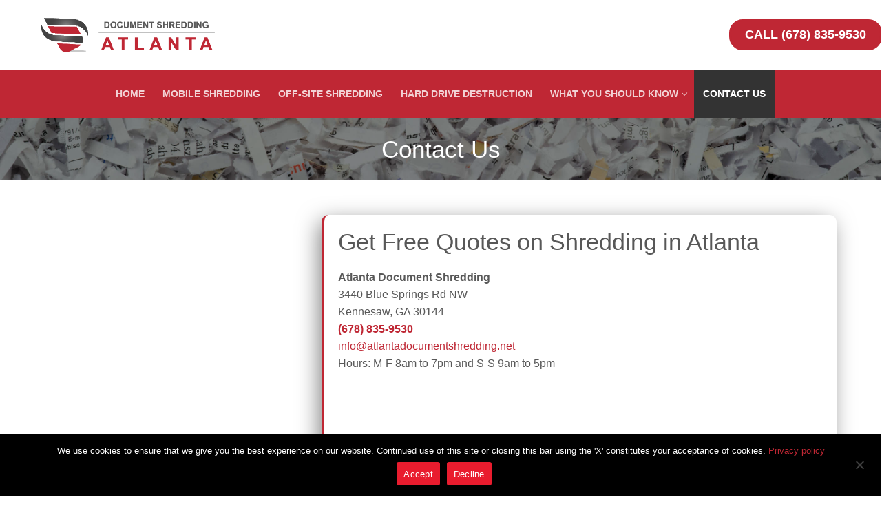

--- FILE ---
content_type: text/html; charset=UTF-8
request_url: https://www.atlantadocumentshredding.net/request-a-free-quote/
body_size: 13415
content:
<!doctype html>
<html lang="en-US">
<head prefix="og: http://ogp.me/ns# fb: http://ogp.me/ns/fb# business: http://ogp.me/ns/business#">
	<meta charset="UTF-8">
    <meta name="viewport" content="width=device-width, initial-scale=1, maximum-scale=1.0, user-scalable=no">
	<link rel="profile" href="http://gmpg.org/xfn/11">
<!-- Global site tag (gtag.js) - Google Analytics -->
<script async src="https://www.googletagmanager.com/gtag/js?id=UA-33302459-1"></script>
<script>
  window.dataLayer = window.dataLayer || [];
  function gtag(){dataLayer.push(arguments);}
  gtag('js', new Date());

  gtag('config', 'UA-33302459-1');
</script>
<!-- end goolge analytics tags -->
<!-- Facebook Pixel Code -->
<script>
!function(f,b,e,v,n,t,s)
{if(f.fbq)return;n=f.fbq=function()

{n.callMethod? n.callMethod.apply(n,arguments):n.queue.push(arguments)}
;
if(!f._fbq)f._fbq=n;n.push=n;n.loaded=!0;n.version='2.0';
n.queue=[];t=b.createElement(e);t.async=!0;
t.src=v;s=b.getElementsByTagName(e)[0];
s.parentNode.insertBefore(t,s)}(window, document,'script',
'https://connect.facebook.net/en_US/fbevents.js');
fbq('init', '150139288671794');
fbq('track', 'PageView');
</script>
<noscript><img height="1" width="1" style="display:none"
src="https://www.facebook.com/tr?id=150139288671794&ev=PageView&noscript=1"
/></noscript>
<!-- End Facebook Pixel Code -->
<meta property="og:type" content="business.business"/><meta property="og:url" content="http://www.atlantadocumentshredding.net/"/><meta property="og:title" content="Atlanta Document Shredding"/><meta property="og:description" content="Need fast, affordable, and secure shredding services? We partner with several local shredding providers and will get you multiple quotes on your project to ensure you get the best deal."/><meta property="og:site_name" content="Atlanta Document Shredding"/><meta property="og:locale" content="en_US"/><meta property="og:image:url" content="http://www.atlantadocumentshredding.com/wp-content/uploads/2019/01/bales20of20shredded20paper.jpg"/><meta property="og:image:type" content="image/png"/><meta property="og:image:width" content="417"/><meta property="og:image:height" content="179"/><meta property="business:contact_data:street_address" content="3440 Blue Springs Rd NW"/><meta property="business:contact_data:locality" content="Kennesaw"/><meta property="business:contact_data:region" content="GA"/><meta property="business:contact_data:postal_code" content="30144"/><meta property="business:contact_data:country_name" content="US"/><meta property="business:contact_data:phone_number" content="(678) 835-9530"/><meta property="place:location:latitude" content="34.0370591"/><meta property="place:location:longitude" content="-84.6537707"/><meta property="business:hours:day" content="monday"/><meta property="business:hours:start" content="8:00"/><meta property="business:hours:end" content="19:00"/><meta property="business:hours:day" content="tuesday"/><meta property="business:hours:start" content="8:00"/><meta property="business:hours:end" content="19:00"/><meta property="business:hours:day" content="wednesday"/><meta property="business:hours:start" content="8:00"/><meta property="business:hours:end" content="19:00"/><meta property="business:hours:day" content="thursday"/><meta property="business:hours:start" content="8:00"/><meta property="business:hours:end" content="19:00"/><meta property="business:hours:day" content="friday"/><meta property="business:hours:start" content="8:00"/><meta property="business:hours:end" content="19:00"/><meta property="business:hours:day" content="saturday"/><meta property="business:hours:start" content="09:00"/><meta property="business:hours:end" content="17:00"/><meta property="business:hours:day" content="sunday"/><meta property="business:hours:start" content="09:00"/><meta property="business:hours:end" content="17:00"/>
<!-- schema data -->
<script type="application/ld+json">{"@context":"http://schema.org","@type":"ItemPage","name":"Atlanta Document Shredding","url":"http://www.atlantadocumentshredding.net/","specialty":{"@type":"Specialty","name":"Shredding Services"},"breadcrumb":{"@type":"BreadcrumbList","itemListElement":[{"@type":"ListItem","position":1,"item":{"@id":"http://www.atlantadocumentshredding.net/mobile-shredding","name":"Mobile Shredding Services"}},{"@type":"ListItem","position":2,"item":{"@id":"http://www.atlantadocumentshredding.net/off-site-shredding","name":"Offsite Shredding"}},{"@type":"ListItem","position":3,"item":{"@id":"http://www.atlantadocumentshredding.net/hard-drive-shredding","name":"Hard Drive Shredding"}}]}}</script> <script type="application/ld+json">{"@context":"http://schema.org","@type":"LocalBusiness","name":"Atlanta Document Shredding","description":"Need fast, affordable, and secure shredding services? We partner with several local shredding providers and will get you multiple quotes on your project to ensure you get the best deal.","address":{"@type":"PostalAddress","addressLocality":"Kennesaw","addressRegion":"GA","postalCode":"30144","streetAddress":"3440 Blue Springs Rd NW","addressCountry":"US"},"hasMap":"http://www.atlantadocumentshredding.net/","logo":"http://www.atlantadocumentshredding.com/wp-content/uploads/2019/01/atlantadocumentshredding_logo.png","geo":{"@type":"GeoCoordinates","longitude":"-84.6537707","latitude":"34.0370591"},"image":"http://www.atlantadocumentshredding.com/wp-content/uploads/2019/01/bales20of20shredded20paper.jpg","telephone":"(678) 835-9530","priceRange":"$","openingHours":["Mo 08:00-19:00","Tu 08:00-19:00","We 08:00-19:00","Th 08:00-19:00","Fr 08:00-19:00","Sa 09:00-17:00","Su 09:00-17:00"],"url":"http://www.atlantadocumentshredding.net"}</script>
<!-- end of schema data -->
	<meta name='robots' content='index, follow, max-image-preview:large, max-snippet:-1, max-video-preview:-1' />
	<style>img:is([sizes="auto" i], [sizes^="auto," i]) { contain-intrinsic-size: 3000px 1500px }</style>
	
	<!-- This site is optimized with the Yoast SEO plugin v26.4 - https://yoast.com/wordpress/plugins/seo/ -->
	<title>Get Free Quotes on Shredding in Atlanta - Atlanta Document Shredding</title>
	<meta name="description" content="We partner with secure shredding professionals near you and will help you find a service match for your project. Call today for free quotes!" />
	<link rel="canonical" href="https://www.atlantadocumentshredding.net/request-a-free-quote/" />
	<meta property="og:locale" content="en_US" />
	<meta property="og:type" content="article" />
	<meta property="og:title" content="Get Free Quotes on Shredding in Atlanta - Atlanta Document Shredding" />
	<meta property="og:description" content="We partner with secure shredding professionals near you and will help you find a service match for your project. Call today for free quotes!" />
	<meta property="og:url" content="https://www.atlantadocumentshredding.net/request-a-free-quote/" />
	<meta property="og:site_name" content="Atlanta Document Shredding" />
	<meta property="article:modified_time" content="2021-04-01T16:22:08+00:00" />
	<meta name="twitter:card" content="summary_large_image" />
	<meta name="twitter:label1" content="Est. reading time" />
	<meta name="twitter:data1" content="1 minute" />
	<script type="application/ld+json" class="yoast-schema-graph">{"@context":"https://schema.org","@graph":[{"@type":"WebPage","@id":"https://www.atlantadocumentshredding.net/request-a-free-quote/","url":"https://www.atlantadocumentshredding.net/request-a-free-quote/","name":"Get Free Quotes on Shredding in Atlanta - Atlanta Document Shredding","isPartOf":{"@id":"https://www.atlantadocumentshredding.net/#website"},"datePublished":"2018-10-31T11:29:29+00:00","dateModified":"2021-04-01T16:22:08+00:00","description":"We partner with secure shredding professionals near you and will help you find a service match for your project. Call today for free quotes!","breadcrumb":{"@id":"https://www.atlantadocumentshredding.net/request-a-free-quote/#breadcrumb"},"inLanguage":"en-US","potentialAction":[{"@type":"ReadAction","target":["https://www.atlantadocumentshredding.net/request-a-free-quote/"]}]},{"@type":"BreadcrumbList","@id":"https://www.atlantadocumentshredding.net/request-a-free-quote/#breadcrumb","itemListElement":[{"@type":"ListItem","position":1,"name":"Home","item":"https://www.atlantadocumentshredding.net/"},{"@type":"ListItem","position":2,"name":"Contact Us"}]},{"@type":"WebSite","@id":"https://www.atlantadocumentshredding.net/#website","url":"https://www.atlantadocumentshredding.net/","name":"Atlanta Document Shredding","description":"","publisher":{"@id":"https://www.atlantadocumentshredding.net/#organization"},"potentialAction":[{"@type":"SearchAction","target":{"@type":"EntryPoint","urlTemplate":"https://www.atlantadocumentshredding.net/?s={search_term_string}"},"query-input":{"@type":"PropertyValueSpecification","valueRequired":true,"valueName":"search_term_string"}}],"inLanguage":"en-US"},{"@type":"Organization","@id":"https://www.atlantadocumentshredding.net/#organization","name":"Atlanta Document Shredding","url":"https://www.atlantadocumentshredding.net/","logo":{"@type":"ImageObject","inLanguage":"en-US","@id":"https://www.atlantadocumentshredding.net/#/schema/logo/image/","url":"https://www.atlantadocumentshredding.net/wp-content/uploads/2019/01/atlantadocumentshredding_logo.png","contentUrl":"https://www.atlantadocumentshredding.net/wp-content/uploads/2019/01/atlantadocumentshredding_logo.png","width":521,"height":117,"caption":"Atlanta Document Shredding"},"image":{"@id":"https://www.atlantadocumentshredding.net/#/schema/logo/image/"}}]}</script>
	<!-- / Yoast SEO plugin. -->


<link rel="alternate" type="application/rss+xml" title="Atlanta Document Shredding &raquo; Feed" href="https://www.atlantadocumentshredding.net/feed/" />
<link rel="alternate" type="application/rss+xml" title="Atlanta Document Shredding &raquo; Comments Feed" href="https://www.atlantadocumentshredding.net/comments/feed/" />
<script type="text/javascript">
/* <![CDATA[ */
window._wpemojiSettings = {"baseUrl":"https:\/\/s.w.org\/images\/core\/emoji\/16.0.1\/72x72\/","ext":".png","svgUrl":"https:\/\/s.w.org\/images\/core\/emoji\/16.0.1\/svg\/","svgExt":".svg","source":{"concatemoji":"https:\/\/www.atlantadocumentshredding.net\/wp-includes\/js\/wp-emoji-release.min.js?ver=aa41cd96feadbddcaa1fe18529ca1983"}};
/*! This file is auto-generated */
!function(s,n){var o,i,e;function c(e){try{var t={supportTests:e,timestamp:(new Date).valueOf()};sessionStorage.setItem(o,JSON.stringify(t))}catch(e){}}function p(e,t,n){e.clearRect(0,0,e.canvas.width,e.canvas.height),e.fillText(t,0,0);var t=new Uint32Array(e.getImageData(0,0,e.canvas.width,e.canvas.height).data),a=(e.clearRect(0,0,e.canvas.width,e.canvas.height),e.fillText(n,0,0),new Uint32Array(e.getImageData(0,0,e.canvas.width,e.canvas.height).data));return t.every(function(e,t){return e===a[t]})}function u(e,t){e.clearRect(0,0,e.canvas.width,e.canvas.height),e.fillText(t,0,0);for(var n=e.getImageData(16,16,1,1),a=0;a<n.data.length;a++)if(0!==n.data[a])return!1;return!0}function f(e,t,n,a){switch(t){case"flag":return n(e,"\ud83c\udff3\ufe0f\u200d\u26a7\ufe0f","\ud83c\udff3\ufe0f\u200b\u26a7\ufe0f")?!1:!n(e,"\ud83c\udde8\ud83c\uddf6","\ud83c\udde8\u200b\ud83c\uddf6")&&!n(e,"\ud83c\udff4\udb40\udc67\udb40\udc62\udb40\udc65\udb40\udc6e\udb40\udc67\udb40\udc7f","\ud83c\udff4\u200b\udb40\udc67\u200b\udb40\udc62\u200b\udb40\udc65\u200b\udb40\udc6e\u200b\udb40\udc67\u200b\udb40\udc7f");case"emoji":return!a(e,"\ud83e\udedf")}return!1}function g(e,t,n,a){var r="undefined"!=typeof WorkerGlobalScope&&self instanceof WorkerGlobalScope?new OffscreenCanvas(300,150):s.createElement("canvas"),o=r.getContext("2d",{willReadFrequently:!0}),i=(o.textBaseline="top",o.font="600 32px Arial",{});return e.forEach(function(e){i[e]=t(o,e,n,a)}),i}function t(e){var t=s.createElement("script");t.src=e,t.defer=!0,s.head.appendChild(t)}"undefined"!=typeof Promise&&(o="wpEmojiSettingsSupports",i=["flag","emoji"],n.supports={everything:!0,everythingExceptFlag:!0},e=new Promise(function(e){s.addEventListener("DOMContentLoaded",e,{once:!0})}),new Promise(function(t){var n=function(){try{var e=JSON.parse(sessionStorage.getItem(o));if("object"==typeof e&&"number"==typeof e.timestamp&&(new Date).valueOf()<e.timestamp+604800&&"object"==typeof e.supportTests)return e.supportTests}catch(e){}return null}();if(!n){if("undefined"!=typeof Worker&&"undefined"!=typeof OffscreenCanvas&&"undefined"!=typeof URL&&URL.createObjectURL&&"undefined"!=typeof Blob)try{var e="postMessage("+g.toString()+"("+[JSON.stringify(i),f.toString(),p.toString(),u.toString()].join(",")+"));",a=new Blob([e],{type:"text/javascript"}),r=new Worker(URL.createObjectURL(a),{name:"wpTestEmojiSupports"});return void(r.onmessage=function(e){c(n=e.data),r.terminate(),t(n)})}catch(e){}c(n=g(i,f,p,u))}t(n)}).then(function(e){for(var t in e)n.supports[t]=e[t],n.supports.everything=n.supports.everything&&n.supports[t],"flag"!==t&&(n.supports.everythingExceptFlag=n.supports.everythingExceptFlag&&n.supports[t]);n.supports.everythingExceptFlag=n.supports.everythingExceptFlag&&!n.supports.flag,n.DOMReady=!1,n.readyCallback=function(){n.DOMReady=!0}}).then(function(){return e}).then(function(){var e;n.supports.everything||(n.readyCallback(),(e=n.source||{}).concatemoji?t(e.concatemoji):e.wpemoji&&e.twemoji&&(t(e.twemoji),t(e.wpemoji)))}))}((window,document),window._wpemojiSettings);
/* ]]> */
</script>
<style id='wp-emoji-styles-inline-css' type='text/css'>

	img.wp-smiley, img.emoji {
		display: inline !important;
		border: none !important;
		box-shadow: none !important;
		height: 1em !important;
		width: 1em !important;
		margin: 0 0.07em !important;
		vertical-align: -0.1em !important;
		background: none !important;
		padding: 0 !important;
	}
</style>
<link rel='stylesheet' id='wp-block-library-css' href='https://www.atlantadocumentshredding.net/wp-includes/css/dist/block-library/style.min.css?ver=aa41cd96feadbddcaa1fe18529ca1983' type='text/css' media='all' />
<style id='classic-theme-styles-inline-css' type='text/css'>
/*! This file is auto-generated */
.wp-block-button__link{color:#fff;background-color:#32373c;border-radius:9999px;box-shadow:none;text-decoration:none;padding:calc(.667em + 2px) calc(1.333em + 2px);font-size:1.125em}.wp-block-file__button{background:#32373c;color:#fff;text-decoration:none}
</style>
<style id='global-styles-inline-css' type='text/css'>
:root{--wp--preset--aspect-ratio--square: 1;--wp--preset--aspect-ratio--4-3: 4/3;--wp--preset--aspect-ratio--3-4: 3/4;--wp--preset--aspect-ratio--3-2: 3/2;--wp--preset--aspect-ratio--2-3: 2/3;--wp--preset--aspect-ratio--16-9: 16/9;--wp--preset--aspect-ratio--9-16: 9/16;--wp--preset--color--black: #000000;--wp--preset--color--cyan-bluish-gray: #abb8c3;--wp--preset--color--white: #ffffff;--wp--preset--color--pale-pink: #f78da7;--wp--preset--color--vivid-red: #cf2e2e;--wp--preset--color--luminous-vivid-orange: #ff6900;--wp--preset--color--luminous-vivid-amber: #fcb900;--wp--preset--color--light-green-cyan: #7bdcb5;--wp--preset--color--vivid-green-cyan: #00d084;--wp--preset--color--pale-cyan-blue: #8ed1fc;--wp--preset--color--vivid-cyan-blue: #0693e3;--wp--preset--color--vivid-purple: #9b51e0;--wp--preset--gradient--vivid-cyan-blue-to-vivid-purple: linear-gradient(135deg,rgba(6,147,227,1) 0%,rgb(155,81,224) 100%);--wp--preset--gradient--light-green-cyan-to-vivid-green-cyan: linear-gradient(135deg,rgb(122,220,180) 0%,rgb(0,208,130) 100%);--wp--preset--gradient--luminous-vivid-amber-to-luminous-vivid-orange: linear-gradient(135deg,rgba(252,185,0,1) 0%,rgba(255,105,0,1) 100%);--wp--preset--gradient--luminous-vivid-orange-to-vivid-red: linear-gradient(135deg,rgba(255,105,0,1) 0%,rgb(207,46,46) 100%);--wp--preset--gradient--very-light-gray-to-cyan-bluish-gray: linear-gradient(135deg,rgb(238,238,238) 0%,rgb(169,184,195) 100%);--wp--preset--gradient--cool-to-warm-spectrum: linear-gradient(135deg,rgb(74,234,220) 0%,rgb(151,120,209) 20%,rgb(207,42,186) 40%,rgb(238,44,130) 60%,rgb(251,105,98) 80%,rgb(254,248,76) 100%);--wp--preset--gradient--blush-light-purple: linear-gradient(135deg,rgb(255,206,236) 0%,rgb(152,150,240) 100%);--wp--preset--gradient--blush-bordeaux: linear-gradient(135deg,rgb(254,205,165) 0%,rgb(254,45,45) 50%,rgb(107,0,62) 100%);--wp--preset--gradient--luminous-dusk: linear-gradient(135deg,rgb(255,203,112) 0%,rgb(199,81,192) 50%,rgb(65,88,208) 100%);--wp--preset--gradient--pale-ocean: linear-gradient(135deg,rgb(255,245,203) 0%,rgb(182,227,212) 50%,rgb(51,167,181) 100%);--wp--preset--gradient--electric-grass: linear-gradient(135deg,rgb(202,248,128) 0%,rgb(113,206,126) 100%);--wp--preset--gradient--midnight: linear-gradient(135deg,rgb(2,3,129) 0%,rgb(40,116,252) 100%);--wp--preset--font-size--small: 13px;--wp--preset--font-size--medium: 20px;--wp--preset--font-size--large: 36px;--wp--preset--font-size--x-large: 42px;--wp--preset--spacing--20: 0.44rem;--wp--preset--spacing--30: 0.67rem;--wp--preset--spacing--40: 1rem;--wp--preset--spacing--50: 1.5rem;--wp--preset--spacing--60: 2.25rem;--wp--preset--spacing--70: 3.38rem;--wp--preset--spacing--80: 5.06rem;--wp--preset--shadow--natural: 6px 6px 9px rgba(0, 0, 0, 0.2);--wp--preset--shadow--deep: 12px 12px 50px rgba(0, 0, 0, 0.4);--wp--preset--shadow--sharp: 6px 6px 0px rgba(0, 0, 0, 0.2);--wp--preset--shadow--outlined: 6px 6px 0px -3px rgba(255, 255, 255, 1), 6px 6px rgba(0, 0, 0, 1);--wp--preset--shadow--crisp: 6px 6px 0px rgba(0, 0, 0, 1);}:where(.is-layout-flex){gap: 0.5em;}:where(.is-layout-grid){gap: 0.5em;}body .is-layout-flex{display: flex;}.is-layout-flex{flex-wrap: wrap;align-items: center;}.is-layout-flex > :is(*, div){margin: 0;}body .is-layout-grid{display: grid;}.is-layout-grid > :is(*, div){margin: 0;}:where(.wp-block-columns.is-layout-flex){gap: 2em;}:where(.wp-block-columns.is-layout-grid){gap: 2em;}:where(.wp-block-post-template.is-layout-flex){gap: 1.25em;}:where(.wp-block-post-template.is-layout-grid){gap: 1.25em;}.has-black-color{color: var(--wp--preset--color--black) !important;}.has-cyan-bluish-gray-color{color: var(--wp--preset--color--cyan-bluish-gray) !important;}.has-white-color{color: var(--wp--preset--color--white) !important;}.has-pale-pink-color{color: var(--wp--preset--color--pale-pink) !important;}.has-vivid-red-color{color: var(--wp--preset--color--vivid-red) !important;}.has-luminous-vivid-orange-color{color: var(--wp--preset--color--luminous-vivid-orange) !important;}.has-luminous-vivid-amber-color{color: var(--wp--preset--color--luminous-vivid-amber) !important;}.has-light-green-cyan-color{color: var(--wp--preset--color--light-green-cyan) !important;}.has-vivid-green-cyan-color{color: var(--wp--preset--color--vivid-green-cyan) !important;}.has-pale-cyan-blue-color{color: var(--wp--preset--color--pale-cyan-blue) !important;}.has-vivid-cyan-blue-color{color: var(--wp--preset--color--vivid-cyan-blue) !important;}.has-vivid-purple-color{color: var(--wp--preset--color--vivid-purple) !important;}.has-black-background-color{background-color: var(--wp--preset--color--black) !important;}.has-cyan-bluish-gray-background-color{background-color: var(--wp--preset--color--cyan-bluish-gray) !important;}.has-white-background-color{background-color: var(--wp--preset--color--white) !important;}.has-pale-pink-background-color{background-color: var(--wp--preset--color--pale-pink) !important;}.has-vivid-red-background-color{background-color: var(--wp--preset--color--vivid-red) !important;}.has-luminous-vivid-orange-background-color{background-color: var(--wp--preset--color--luminous-vivid-orange) !important;}.has-luminous-vivid-amber-background-color{background-color: var(--wp--preset--color--luminous-vivid-amber) !important;}.has-light-green-cyan-background-color{background-color: var(--wp--preset--color--light-green-cyan) !important;}.has-vivid-green-cyan-background-color{background-color: var(--wp--preset--color--vivid-green-cyan) !important;}.has-pale-cyan-blue-background-color{background-color: var(--wp--preset--color--pale-cyan-blue) !important;}.has-vivid-cyan-blue-background-color{background-color: var(--wp--preset--color--vivid-cyan-blue) !important;}.has-vivid-purple-background-color{background-color: var(--wp--preset--color--vivid-purple) !important;}.has-black-border-color{border-color: var(--wp--preset--color--black) !important;}.has-cyan-bluish-gray-border-color{border-color: var(--wp--preset--color--cyan-bluish-gray) !important;}.has-white-border-color{border-color: var(--wp--preset--color--white) !important;}.has-pale-pink-border-color{border-color: var(--wp--preset--color--pale-pink) !important;}.has-vivid-red-border-color{border-color: var(--wp--preset--color--vivid-red) !important;}.has-luminous-vivid-orange-border-color{border-color: var(--wp--preset--color--luminous-vivid-orange) !important;}.has-luminous-vivid-amber-border-color{border-color: var(--wp--preset--color--luminous-vivid-amber) !important;}.has-light-green-cyan-border-color{border-color: var(--wp--preset--color--light-green-cyan) !important;}.has-vivid-green-cyan-border-color{border-color: var(--wp--preset--color--vivid-green-cyan) !important;}.has-pale-cyan-blue-border-color{border-color: var(--wp--preset--color--pale-cyan-blue) !important;}.has-vivid-cyan-blue-border-color{border-color: var(--wp--preset--color--vivid-cyan-blue) !important;}.has-vivid-purple-border-color{border-color: var(--wp--preset--color--vivid-purple) !important;}.has-vivid-cyan-blue-to-vivid-purple-gradient-background{background: var(--wp--preset--gradient--vivid-cyan-blue-to-vivid-purple) !important;}.has-light-green-cyan-to-vivid-green-cyan-gradient-background{background: var(--wp--preset--gradient--light-green-cyan-to-vivid-green-cyan) !important;}.has-luminous-vivid-amber-to-luminous-vivid-orange-gradient-background{background: var(--wp--preset--gradient--luminous-vivid-amber-to-luminous-vivid-orange) !important;}.has-luminous-vivid-orange-to-vivid-red-gradient-background{background: var(--wp--preset--gradient--luminous-vivid-orange-to-vivid-red) !important;}.has-very-light-gray-to-cyan-bluish-gray-gradient-background{background: var(--wp--preset--gradient--very-light-gray-to-cyan-bluish-gray) !important;}.has-cool-to-warm-spectrum-gradient-background{background: var(--wp--preset--gradient--cool-to-warm-spectrum) !important;}.has-blush-light-purple-gradient-background{background: var(--wp--preset--gradient--blush-light-purple) !important;}.has-blush-bordeaux-gradient-background{background: var(--wp--preset--gradient--blush-bordeaux) !important;}.has-luminous-dusk-gradient-background{background: var(--wp--preset--gradient--luminous-dusk) !important;}.has-pale-ocean-gradient-background{background: var(--wp--preset--gradient--pale-ocean) !important;}.has-electric-grass-gradient-background{background: var(--wp--preset--gradient--electric-grass) !important;}.has-midnight-gradient-background{background: var(--wp--preset--gradient--midnight) !important;}.has-small-font-size{font-size: var(--wp--preset--font-size--small) !important;}.has-medium-font-size{font-size: var(--wp--preset--font-size--medium) !important;}.has-large-font-size{font-size: var(--wp--preset--font-size--large) !important;}.has-x-large-font-size{font-size: var(--wp--preset--font-size--x-large) !important;}
:where(.wp-block-post-template.is-layout-flex){gap: 1.25em;}:where(.wp-block-post-template.is-layout-grid){gap: 1.25em;}
:where(.wp-block-columns.is-layout-flex){gap: 2em;}:where(.wp-block-columns.is-layout-grid){gap: 2em;}
:root :where(.wp-block-pullquote){font-size: 1.5em;line-height: 1.6;}
</style>
<link rel='stylesheet' id='njba-heading-frontend-css' href='https://www.atlantadocumentshredding.net/wp-content/plugins/ninja-beaver-lite-addons-for-beaver-builder/modules/njba-heading/css/frontend.css' type='text/css' media='all' />
<link rel='stylesheet' id='fl-builder-layout-239-css' href='https://www.atlantadocumentshredding.net/wp-content/uploads/bb-plugin/cache/239-layout.css?ver=9b8b2da33c53077ba3f0455232169729' type='text/css' media='all' />
<link rel='stylesheet' id='cookie-notice-front-css' href='https://www.atlantadocumentshredding.net/wp-content/plugins/cookie-notice/css/front.min.css?ver=2.5.9' type='text/css' media='all' />
<link rel='stylesheet' id='parent-style-css' href='https://www.atlantadocumentshredding.net/wp-content/themes/customify/style.css?ver=0.3.4' type='text/css' media='all' />
<link rel='stylesheet' id='customify-style-css' href='https://www.atlantadocumentshredding.net/wp-content/themes/customify/style.min.css?ver=1.0' type='text/css' media='all' />
<style id='customify-style-inline-css' type='text/css'>
.customify-container, .layout-contained, .site-framed .site, .site-boxed .site { max-width: 1550px; } .main-layout-content .entry-content > .alignwide { width: calc( 1550px - 4em ); max-width: 100vw;  }.header-top .header--row-inner,.button,button,button.button,input[type="button"],input[type="reset"],input[type="submit"],.button:not(.components-button):not(.customize-partial-edit-shortcut-button), input[type="button"]:not(.components-button):not(.customize-partial-edit-shortcut-button),input[type="reset"]:not(.components-button):not(.customize-partial-edit-shortcut-button), input[type="submit"]:not(.components-button):not(.customize-partial-edit-shortcut-button),.pagination .nav-links > *:hover,.pagination .nav-links span,.nav-menu-desktop.style-full-height .primary-menu-ul > li.current-menu-item > a, .nav-menu-desktop.style-full-height .primary-menu-ul > li.current-menu-ancestor > a,.nav-menu-desktop.style-full-height .primary-menu-ul > li > a:hover,.posts-layout .readmore-button:hover{    background-color: #bf2734;}.posts-layout .readmore-button {color: #bf2734;}.pagination .nav-links > *:hover,.pagination .nav-links span,.entry-single .tags-links a:hover, .entry-single .cat-links a:hover,.posts-layout .readmore-button,.posts-layout .readmore-button:hover{    border-color: #bf2734;}.customify-builder-btn{    background-color: #585858;}body{    color: #585858;}abbr, acronym {    border-bottom-color: #585858;}a                   {                    color: #bf2734;}a:hover, a:focus,.link-meta:hover, .link-meta a:hover{    color: #351619;}article.comment .comment-post-author {background: #585858;}.pagination .nav-links > *,.link-meta, .link-meta a,.color-meta,.entry-single .tags-links:before, .entry-single .cats-links:before{    color: #585858;}h1, h2, h3, h4, h5, h6 { color: #585858;}.site-content .widget-title { color: #ffffff;}#page-cover {background-image: url("https://www.atlantadocumentshredding.net/wp-content/themes/customify/assets/images/default-cover.jpg");}.header--row:not(.header--transparent).header-top .header--row-inner  {background-color: #ffffff;} .header--row:not(.header--transparent).header-main .header--row-inner  {background-color: #bf2734;} #header-menu-sidebar-bg  {color: #ffffff; text-decoration-color: #ffffff;} #header-menu-sidebar-bg .menu li a, #header-menu-sidebar-bg .item--html a, #header-menu-sidebar-bg .cart-item-link, #header-menu-sidebar-bg .nav-toggle-icon  {color: #ffffff; text-decoration-color: #ffffff;} #header-menu-sidebar-bg:before  {background-color: #bf2734;} .sub-menu .li-duplicator {display:none !important;}.header-search_icon-item .header-search-modal  {border-style: solid;} .header-search_icon-item .search-field  {border-style: solid;} .dark-mode .header-search_box-item .search-form-fields, .header-search_box-item .search-form-fields  {border-style: solid;} .header--row:not(.header--transparent) .builder-item--primary-menu .nav-menu-desktop .primary-menu-ul > li > a:hover, .header--row:not(.header--transparent) .builder-item--primary-menu .nav-menu-desktop .primary-menu-ul > li.current-menu-item > a, .header--row:not(.header--transparent) .builder-item--primary-menu .nav-menu-desktop .primary-menu-ul > li.current-menu-ancestor > a, .header--row:not(.header--transparent) .builder-item--primary-menu .nav-menu-desktop .primary-menu-ul > li.current-menu-parent > a  {background-color: #333333;} a.item--button {font-style: normal;font-weight: bold;font-size: 18px;line-height: 9px;letter-spacing: 0px;}a.item--button  {color: #ffffff; text-decoration-color: #ffffff;background-color: #bf2734;border-style: solid;border-color: #bf2734;border-top-left-radius: 20px;border-top-right-radius: 20px;border-bottom-right-radius: 20px;border-bottom-left-radius: 20px;} a.item--button:hover  {color: #ffffff; text-decoration-color: #ffffff;background-color: rgba(53,0,0,0.77);border-style: solid;border-color: #351619;} #cb-row--footer-main .footer--row-inner {background-color: #bf2734}.site-content .content-area  {background-color: #FFFFFF;} /* CSS for desktop */#sidebar-secondary, #sidebar-primary, #main {padding-top: 0px;padding-bottom: 0px;}#page-cover .page-cover-inner {min-height: 0px;}.header--row.header-top .customify-grid, .header--row.header-top .style-full-height .primary-menu-ul > li > a {min-height: 33px;}.header--row.header-main .customify-grid, .header--row.header-main .style-full-height .primary-menu-ul > li > a {min-height: 70px;}.header--row.header-bottom .customify-grid, .header--row.header-bottom .style-full-height .primary-menu-ul > li > a {min-height: 55px;}.site-header .site-branding img { max-width: 275px; } .site-header .cb-row--mobile .site-branding img { width: 275px; }.header--row .builder-item--logo, .builder-item.builder-item--group .item--inner.builder-item--logo {margin-top: 10px;margin-right: 10px;margin-bottom: 10px;margin-left: 10px;}.header--row .builder-first--logo {text-align: left;}.header--row .builder-first--nav-icon {text-align: right;}.header-search_icon-item .search-submit {margin-left: -40px;}.header-search_box-item .search-submit{margin-left: -40px;} .header-search_box-item .woo_bootster_search .search-submit{margin-left: -40px;} .header-search_box-item .header-search-form button.search-submit{margin-left:-40px;}.header--row .builder-first--primary-menu {text-align: center;}a.item--button  {padding-top: 15px;padding-right: 20px;padding-bottom: 15px;padding-left: 20px;} .footer--row .builder-first--footer_copyright {text-align: center;}/* CSS for tablet */@media screen and (max-width: 1024px) { #page-cover .page-cover-inner {min-height: 250px;}.header--row .builder-first--nav-icon {text-align: right;}.header-search_icon-item .search-submit {margin-left: -40px;}.header-search_box-item .search-submit{margin-left: -40px;} .header-search_box-item .woo_bootster_search .search-submit{margin-left: -40px;} .header-search_box-item .header-search-form button.search-submit{margin-left:-40px;} }/* CSS for mobile */@media screen and (max-width: 568px) { #page-cover .page-cover-inner {min-height: 200px;}.header--row.header-top .customify-grid, .header--row.header-top .style-full-height .primary-menu-ul > li > a {min-height: 33px;}.header--row .builder-first--nav-icon {text-align: right;}.header-search_icon-item .search-submit {margin-left: -40px;}.header-search_box-item .search-submit{margin-left: -40px;} .header-search_box-item .woo_bootster_search .search-submit{margin-left: -40px;} .header-search_box-item .header-search-form button.search-submit{margin-left:-40px;} }
</style>
<script type="text/javascript" src="https://www.atlantadocumentshredding.net/wp-includes/js/jquery/jquery.min.js?ver=3.7.1" id="jquery-core-js"></script>
<script type="text/javascript" src="https://www.atlantadocumentshredding.net/wp-includes/js/jquery/jquery-migrate.min.js?ver=3.4.1" id="jquery-migrate-js"></script>
<link rel="https://api.w.org/" href="https://www.atlantadocumentshredding.net/wp-json/" /><link rel="alternate" title="JSON" type="application/json" href="https://www.atlantadocumentshredding.net/wp-json/wp/v2/pages/239" /><link rel="EditURI" type="application/rsd+xml" title="RSD" href="https://www.atlantadocumentshredding.net/xmlrpc.php?rsd" />

<link rel='shortlink' href='https://www.atlantadocumentshredding.net/?p=239' />
<link rel="alternate" title="oEmbed (JSON)" type="application/json+oembed" href="https://www.atlantadocumentshredding.net/wp-json/oembed/1.0/embed?url=https%3A%2F%2Fwww.atlantadocumentshredding.net%2Frequest-a-free-quote%2F" />
<link rel="alternate" title="oEmbed (XML)" type="text/xml+oembed" href="https://www.atlantadocumentshredding.net/wp-json/oembed/1.0/embed?url=https%3A%2F%2Fwww.atlantadocumentshredding.net%2Frequest-a-free-quote%2F&#038;format=xml" />
<meta name="msvalidate.01" content="BB656194591FB717C5094C46B6A42C22" /><style type="text/css">.recentcomments a{display:inline !important;padding:0 !important;margin:0 !important;}</style><style id="uagb-style-conditional-extension">@media (min-width: 1025px){body .uag-hide-desktop.uagb-google-map__wrap,body .uag-hide-desktop{display:none !important}}@media (min-width: 768px) and (max-width: 1024px){body .uag-hide-tab.uagb-google-map__wrap,body .uag-hide-tab{display:none !important}}@media (max-width: 767px){body .uag-hide-mob.uagb-google-map__wrap,body .uag-hide-mob{display:none !important}}</style><link rel="icon" href="https://www.atlantadocumentshredding.net/wp-content/uploads/2019/01/logo-icon.png" sizes="32x32" />
<link rel="icon" href="https://www.atlantadocumentshredding.net/wp-content/uploads/2019/01/logo-icon.png" sizes="192x192" />
<link rel="apple-touch-icon" href="https://www.atlantadocumentshredding.net/wp-content/uploads/2019/01/logo-icon.png" />
<meta name="msapplication-TileImage" content="https://www.atlantadocumentshredding.net/wp-content/uploads/2019/01/logo-icon.png" />
		<style type="text/css" id="wp-custom-css">
			body {
	overflow-x: hidden
}
@media screen and (max-width:480px){.site-img-logo{width:180px!important;height:100%}.site-header-inner{height:80px}}
#site-content .customify-container {
	margin: 0;
	padding: 0;
	max-width: initial
}
.builder-item--footer-1 .widget-area section:first-child {
	padding: 5px;
	max-width: 240px;
	margin-bottom: 0
}
div.customify-grid {
	margin: 0
}
div.customify-grid div[data-section=header_button]>a.item--button {
	white-space: nowrap
}
#main {
	padding: 0
}
div[data-section=header_button] a {
	box-shadow: none!important
}
.customify-builder-btn {
	background: 0 0
}
@media screen and (max-width: 1024px) {
	.header--row-inner.header-main-inner {
		background-color: #fff!important;
		padding-bottom: 5px
	}
	a.menu-mobile-toggle {
		color: #bf2734 !important
	}
}
@media screen and (max-width: 768px) {
	.header--row-inner.header-main-inner {
		padding-bottom: 2px
	}
	.location-box {
		display: block!important
	}
	.site-header .cb-row--mobile .site-branding img {
		max-width: initial
	}
}
#wpseo_sitemap {
	width: 800px;
	margin: 20px auto 0
}
.mix-multiply .uagb-columns__overlay {
	mix-blend-mode: multiply
}
.last-service,
.uagb-columns__inner-wrap.uagb-columns__columns-3>.wp-block-uagb-column.uagb-column__wrap.uagb-column__background-undefined,
.uagb-columns__inner-wrap.uagb-columns__columns-4>.wp-block-uagb-column.uagb-column__wrap.uagb-column__background-undefined {
	-webkit-box-shadow: 2px 2px 53px 0 rgba(104, 104, 104, .38);
	-moz-box-shadow: 2px 2px 53px 0 rgba(104, 104, 104, .38);
	box-shadow: 2px 2px 53px 0 rgba(104, 104, 104, .38);
	transition: box-shadow 1s!important;
	transition: border-width 1s!important;
	padding: 25px;
	border-radius: 5px
}
.uagb-columns__inner-wrap.uagb-columns__columns-3>.wp-block-uagb-column.uagb-column__wrap.uagb-column__background-undefined:hover,
.uagb-columns__inner-wrap.uagb-columns__columns-4>.wp-block-uagb-column.uagb-column__wrap.uagb-column__background-undefined:hover {
	-webkit-box-shadow: 2px 2px 53px 0 rgba(191, 39, 52, 1) !important;
	-moz-box-shadow: 2px 2px 53px 0 rgba(191, 39, 52, 1) !important;
	box-shadow: 2px 2px 53px 0 rgba(191, 39, 52, 1) !important;
	border: 1px solid #e9f4fc!important
}
.last-service h3.no-spacing {
	max-height: 45px
}
p.map-phone a {
	text-decoration: underline
}
p.map-phone a:hover {
	text-decoration: none
}
h3.uagb-ifb-title {
	line-height: 1.15
}
.uagb-column__inner-wrap {
	padding: 25px!important
}
.card,
.inside-full-card {
	background: #fff;
	border-radius: 10px;
	border-left: solid 4px #bf2734;
	box-shadow: -5px 8px 32px -2px rgba(0, 0, 0, .5);
	margin-bottom: 50px!important
}
.full-card-no-map .inside-full-card,
.uagb-column__inner-wrap .card:last-child {
	margin-bottom: 10px!important
}
.inside-card .uagb-column__inner-wrap {
	padding: 10px!important
}
.inside-card .uagb-column__inner-wrap p:last-child {
	margin-bottom: 0!important
}
.location-box {
	display: flex;
	flex-flow: row;
	align-items: center
}
.location-box .loc-content {
	flex-basis: 1;
	padding-left: 25px
}
.location-box .loc-content+iframe {
	flex-basis: 1
}
a#mobile-top-phone {
	display: none
}
.extra-services .uagb-columns__inner-wrap {
	max-width: initial !important
}
.extra-services .uagb-columns__inner-wrap .wp-block-uagb-column {
	margin: 20px;
	position: relative
}
.extra-services .uagb-column__inner-wrap {
	padding: 0px !important
}
.extra-services .uagb-columns__inner-wrap .wp-block-uagb-column h3 {
	padding-top: 10px;
	width: 100%;
	height: 85px;
	text-align: center;
	font-size: 24px
}
.wp-block-button.top-phone {
	padding-top: 15px
}
.top-phone a,
.bottom-phone a {
	color: #fff;
	background-color: #bf2734;
	padding: 10px 50px;
	font-weight: bold
}
.top-phone a:hover,
.bottom-phone a:hover {
	background-color: #351619
}
.no-inner-padding .uagb-column__inner-wrap {
	padding: 10px !important
}
.clean-iframe .uagb-column__inner-wrap {
	padding-bottom: 0px !important
}
@media screen and (max-width: 1024px) {
	a#mobile-top-phone {
		display: block;
		border-radius: 0px;
		text-align: center;
		padding: 15px 0px
	}
}
@media screen and (max-width: 640px) {
	section.uagb-columns__wrap {
		padding-left: 0px !important;
		padding-right: 0px !important
	}
	.uagb-column__inner-wrap {
		padding: 0px !important
	}
	section.full-card .uagb-column__inner-wrap h2,
	section.full-card .uagb-column__inner-wrap p {
		padding-left: 15px !important;
		padding-right: 15px !important
	}
	section.full-card .uagb-column__inner-wrap h2 {
		padding-top: 20px !important
	}
}
.uagb-icon-list__content-wrap .uagb-icon-list__source-wrap {
	border: none !important
}
.entry-content>section.alignfull {
	margin: 0!important
}
a.logo-link {
	margin: 10px
}
.wp-block-uagb-column.map-column{
background-color: #fff;
}
.shredding-intro{
	padding: 0px !important;
}
section.widget_text{
	max-width: initial !important;
} #cookie-notice .cn-button { background-color:#E91C2E !important; }
		</style>
		</head>

<body class="wp-singular page-template-default page page-id-239 wp-custom-logo wp-theme-customify wp-child-theme-customify-child fl-builder fl-builder-lite-2-9-4 fl-no-js cookies-not-set bb-njba content main-layout-content site-full-width menu_sidebar_slide_right">
<div id="page" class="site box-shadow">
	<a class="skip-link screen-reader-text" href="#site-content">Skip to content</a>
    <a class="close is-size-medium  close-panel close-sidebar-panel" href="#">
        <span class="hamburger hamburger--squeeze is-active">
            <span class="hamburger-box">
              <span class="hamburger-inner"><span class="screen-reader-text">Menu</span></span>
            </span>
        </span>
        <span class="screen-reader-text">Close</span>
        </a><header id="masthead" class="site-header header-"><div id="masthead-inner" class="site-header-inner">							<div  class="header-top header--row hide-on-mobile hide-on-tablet layout-full-contained"  id="cb-row--header-top"  data-row-id="top"  data-show-on="desktop">
								<div class="header--row-inner header-top-inner dark-mode">
									<div class="customify-container">
										<div class="customify-grid  customify-grid-middle"><div class="customify-col-2_md-2_sm-2 builder-item builder-first--logo" data-push-left=""><div class="item--inner builder-item--logo" data-section="title_tagline" data-item-id="logo" >		<div class="site-branding logo-top">
						<a href="https://www.atlantadocumentshredding.net/" class="logo-link" rel="home" itemprop="url">
				<img class="site-img-logo" src="https://www.atlantadocumentshredding.net/wp-content/uploads/2019/01/atlantadocumentshredding_logo.png" alt="Atlanta Document Shredding">
							</a>
					</div><!-- .site-branding -->
		</div></div><div class="customify-col-2_md-2_sm-2 builder-item builder-first--button" data-push-left="off-8"><div class="item--inner builder-item--button" data-section="header_button" data-item-id="button" ><a href="tel:+16788359530" class="item--button customify-btn customify-builder-btn is-icon-before">Call (678) 835-9530</a></div></div></div>									</div>
								</div>
							</div>
														<div  class="header-main header--row layout-full-contained"  id="cb-row--header-main"  data-row-id="main"  data-show-on="desktop mobile">
								<div class="header--row-inner header-main-inner dark-mode">
									<div class="customify-container">
										<div class="customify-grid cb-row--desktop hide-on-mobile hide-on-tablet customify-grid-middle"><div class="customify-col-12_md-12_sm-12 builder-item builder-first--primary-menu" data-push-left=""><div class="item--inner builder-item--primary-menu has_menu" data-section="header_menu_primary" data-item-id="primary-menu" ><nav  id="site-navigation-main-desktop" class="site-navigation primary-menu primary-menu-main nav-menu-desktop primary-menu-desktop style-full-height"><ul id="menu-main" class="primary-menu-ul menu nav-menu"><li id="menu-item--main-desktop-146" class="menu-item menu-item-type-post_type menu-item-object-page menu-item-home menu-item-146"><a href="https://www.atlantadocumentshredding.net/"><span class="link-before">Home</span></a></li>
<li id="menu-item--main-desktop-151" class="menu-item menu-item-type-post_type menu-item-object-page menu-item-151"><a href="https://www.atlantadocumentshredding.net/mobile-shredding/"><span class="link-before">Mobile Shredding</span></a></li>
<li id="menu-item--main-desktop-223" class="menu-item menu-item-type-post_type menu-item-object-page menu-item-223"><a href="https://www.atlantadocumentshredding.net/off-site-shredding/"><span class="link-before">Off-Site Shredding</span></a></li>
<li id="menu-item--main-desktop-192" class="menu-item menu-item-type-post_type menu-item-object-page menu-item-192"><a href="https://www.atlantadocumentshredding.net/hard-drive-destruction/"><span class="link-before">Hard Drive Destruction</span></a></li>
<li id="menu-item--main-desktop-153" class="menu-item menu-item-type-custom menu-item-object-custom menu-item-has-children menu-item-153"><a href="#"><span class="link-before">What you should know<span class="nav-icon-angle">&nbsp;</span></span></a>
<ul class="sub-menu sub-lv-0">
	<li id="menu-item--main-desktop-475" class="menu-item menu-item-type-post_type menu-item-object-page menu-item-475"><a href="https://www.atlantadocumentshredding.net/?page_id=474"><span class="link-before">Buy a Shredder in Atlanta</span></a></li>
	<li id="menu-item--main-desktop-480" class="menu-item menu-item-type-post_type menu-item-object-page menu-item-480"><a href="https://www.atlantadocumentshredding.net/faq/"><span class="link-before">Frequently Asked Questions</span></a></li>
</ul>
</li>
<li id="menu-item--main-desktop-241" class="menu-item menu-item-type-post_type menu-item-object-page current-menu-item page_item page-item-239 current_page_item menu-item-241"><a href="https://www.atlantadocumentshredding.net/request-a-free-quote/" aria-current="page"><span class="link-before">Contact Us</span></a></li>
</ul></nav></div></div></div><div class="cb-row--mobile hide-on-desktop customify-grid customify-grid-middle"><div class="customify-col-5_md-5_sm-5 builder-item builder-first--logo" data-push-left=""><div class="item--inner builder-item--logo" data-section="title_tagline" data-item-id="logo" >		<div class="site-branding logo-top">
						<a href="https://www.atlantadocumentshredding.net/" class="logo-link" rel="home" itemprop="url">
				<img class="site-img-logo" src="https://www.atlantadocumentshredding.net/wp-content/uploads/2019/01/atlantadocumentshredding_logo.png" alt="Atlanta Document Shredding">
							</a>
					</div><!-- .site-branding -->
		</div></div><div class="customify-col-3_md-3_sm-3 builder-item builder-first--nav-icon" data-push-left="off-4"><div class="item--inner builder-item--nav-icon" data-section="header_menu_icon" data-item-id="nav-icon" >		<a class="menu-mobile-toggle item-button is-size-desktop-medium is-size-tablet-medium is-size-mobile-medium">
			<span class="hamburger hamburger--squeeze">
				<span class="hamburger-box">
					<span class="hamburger-inner"></span>
				</span>
			</span>
			<span class="nav-icon--label hide-on-tablet hide-on-mobile">Menu</span></a>
		</div></div></div>									</div>
								</div>
							</div>
							<div id="header-menu-sidebar" class="header-menu-sidebar menu-sidebar-panel dark-mode"><div id="header-menu-sidebar-bg" class="header-menu-sidebar-bg"><div id="header-menu-sidebar-inner" class="header-menu-sidebar-inner"><div class="builder-item-sidebar mobile-item--html"><div class="item--inner" data-item-id="html" data-section="header_html"><div class="builder-header-html-item item--html"><p><a href="tel:16788359530" target="_self" class="njba-btn   "><br />
		            <span class="font-icon-preview"><i class="ua-icon ua-icon-phone-handset"></i></span><br />
                		<span class="njba-button-text">Call (678) 835-9530</span><br />
			</a></p>
</div></div></div><div class="builder-item-sidebar mobile-item--primary-menu mobile-item--menu "><div class="item--inner" data-item-id="primary-menu" data-section="header_menu_primary"><nav  id="site-navigation-sidebar-mobile" class="site-navigation primary-menu primary-menu-sidebar nav-menu-mobile primary-menu-mobile style-full-height"><ul id="menu-main" class="primary-menu-ul menu nav-menu"><li id="menu-item--sidebar-mobile-146" class="menu-item menu-item-type-post_type menu-item-object-page menu-item-home menu-item-146"><a href="https://www.atlantadocumentshredding.net/"><span class="link-before">Home</span></a></li>
<li id="menu-item--sidebar-mobile-151" class="menu-item menu-item-type-post_type menu-item-object-page menu-item-151"><a href="https://www.atlantadocumentshredding.net/mobile-shredding/"><span class="link-before">Mobile Shredding</span></a></li>
<li id="menu-item--sidebar-mobile-223" class="menu-item menu-item-type-post_type menu-item-object-page menu-item-223"><a href="https://www.atlantadocumentshredding.net/off-site-shredding/"><span class="link-before">Off-Site Shredding</span></a></li>
<li id="menu-item--sidebar-mobile-192" class="menu-item menu-item-type-post_type menu-item-object-page menu-item-192"><a href="https://www.atlantadocumentshredding.net/hard-drive-destruction/"><span class="link-before">Hard Drive Destruction</span></a></li>
<li id="menu-item--sidebar-mobile-153" class="menu-item menu-item-type-custom menu-item-object-custom menu-item-has-children menu-item-153"><a href="#"><span class="link-before">What you should know<span class="nav-icon-angle">&nbsp;</span></span></a>
<ul class="sub-menu sub-lv-0">
	<li id="menu-item--sidebar-mobile-475" class="menu-item menu-item-type-post_type menu-item-object-page menu-item-475"><a href="https://www.atlantadocumentshredding.net/?page_id=474"><span class="link-before">Buy a Shredder in Atlanta</span></a></li>
	<li id="menu-item--sidebar-mobile-480" class="menu-item menu-item-type-post_type menu-item-object-page menu-item-480"><a href="https://www.atlantadocumentshredding.net/faq/"><span class="link-before">Frequently Asked Questions</span></a></li>
</ul>
</li>
<li id="menu-item--sidebar-mobile-241" class="menu-item menu-item-type-post_type menu-item-object-page current-menu-item page_item page-item-239 current_page_item menu-item-241"><a href="https://www.atlantadocumentshredding.net/request-a-free-quote/" aria-current="page"><span class="link-before">Contact Us</span></a></li>
</ul></nav></div></div></div></div></div></div></header>    <a id="mobile-top-phone" href="tel:+16788359530" class="item--button customify-btn customify-builder-btn is-icon-before"><i class="fas fa-phone" style="transform: rotate(100deg);"></i> Call (678) 835-9530</a>
	<div id="site-content" class="site-content">
        <div class="customify-container">
            <div class="customify-grid">
                <main id="main" class="content-area customify-col-12">
                    	<div class="content-inner">
		<article id="post-239" class="post-239 page type-page status-publish hentry">
	
	<div class="entry-content">
		<div class="fl-builder-content fl-builder-content-239 fl-builder-content-primary" data-post-id="239"><div class="fl-row fl-row-full-width fl-row-bg-photo fl-node-5bd9915f291ae fl-row-default-height fl-row-align-center fl-row-bg-overlay" data-node="5bd9915f291ae">
	<div class="fl-row-content-wrap">
						<div class="fl-row-content fl-row-fixed-width fl-node-content">
		
<div class="fl-col-group fl-node-5bd9915f291eb" data-node="5bd9915f291eb">
			<div class="fl-col fl-node-5bd9915f29228 fl-col-bg-color" data-node="5bd9915f29228">
	<div class="fl-col-content fl-node-content"><div class="fl-module fl-module-njba-heading fl-node-5bd9915f29266" data-node="5bd9915f29266">
	<div class="fl-module-content fl-node-content">
		<div class="njba-heading">
    <!-- Main Title -->
	    <div class="njba-heading-main">
        <h1 class="njba-heading-title">
					Contact Us			    </h1>
</div>
<!-- Separator -->
<!-- subtitle section -->
</div>
	</div>
</div>
</div>
</div>
	</div>
		</div>
	</div>
</div>
<div class="fl-row fl-row-full-width fl-row-bg-photo fl-node-5bd9915f28e5c fl-row-default-height fl-row-align-center fl-row-bg-fixed" data-node="5bd9915f28e5c">
	<div class="fl-row-content-wrap">
						<div class="fl-row-content fl-row-fixed-width fl-node-content">
		
<div class="fl-col-group fl-node-5bd9915f28e9d" data-node="5bd9915f28e9d">
			<div class="fl-col fl-node-5bd9915f28edc fl-col-bg-color fl-col-has-cols phil-form" data-node="5bd9915f28edc">
	<div class="fl-col-content fl-node-content">
<div class="fl-col-group fl-node-5bd9915f28f57 fl-col-group-nested" data-node="5bd9915f28f57">
			<div class="fl-col fl-node-5bd9915f290f8 fl-col-bg-color fl-col-small" data-node="5bd9915f290f8">
	<div class="fl-col-content fl-node-content"><div class="fl-module fl-module-html fl-node-5bd9915f29172" data-node="5bd9915f29172">
	<div class="fl-module-content fl-node-content">
		<div class="fl-html">
	<iframe 
style="border: none;"
src="https://www.shrednations.com/form.php?layout=local_side&type=Local-form&source=https://www.atlantadocumentshredding.net&page=contact" width="400px" height="660px"></iframe></div>
	</div>
</div>
</div>
</div>
			<div class="fl-col fl-node-5bd9915f29136 fl-col-bg-color" data-node="5bd9915f29136">
	<div class="fl-col-content fl-node-content"><div class="fl-module fl-module-rich-text fl-node-5bd9915f2934d phil-card" data-node="5bd9915f2934d">
	<div class="fl-module-content fl-node-content">
		<div class="fl-rich-text">
	<h2>Get Free Quotes on Shredding in Atlanta</h2>
<p><strong>Atlanta Document Shredding</strong><br />
3440 Blue Springs Rd NW<br />
Kennesaw, GA 30144<br />
<b><a href="tel:+16788359530">(678) 835-9530</a></b><br />
<a href="mailto:info@atlantadocumentshredding.net">info@atlantadocumentshredding.net</a><br />
Hours: M-F 8am to 7pm and S-S 9am to 5pm</p>
<p><iframe style="border: 0;" src="https://www.google.com/maps/embed?pb=!1m18!1m12!1m3!1d3306.073103542864!2d-84.65367528638772!3d34.03718275963462!2m3!1f0!2f0!3f0!3m2!1i1024!2i768!4f13.1!3m3!1m2!1s0x88f540802d62e873%3A0x702da49d159a793f!2sAtlanta+Document+Shredding!5e0!3m2!1sen!2sus!4v1548889276092" width="740" frameborder="0" allowfullscreen="allowfullscreen"></iframe></p>
<div class="loc-content style=" style="text-align: center;"><a class="item--button customify-btn customify-builder-btn is-icon-before" href="tel:+16788359530"><i class="fa fa-phone"></i> Call (678) 835-9530</a></div>
</div>
	</div>
</div>
</div>
</div>
	</div>
</div>
</div>
	</div>
		</div>
	</div>
</div>
</div>	</div><!-- .entry-content -->

</article><!-- #post-239 -->
	</div><!-- #.content-inner -->
              			</main><!-- #main -->
					</div><!-- #.customify-grid -->
	</div><!-- #.customify-container -->
</div><!-- #content -->
<footer class="site-footer" id="site-footer">							<div  class="footer-main footer--row layout-full-contained"  id="cb-row--footer-main"  data-row-id="main"  data-show-on="desktop mobile">
								<div class="footer--row-inner footer-main-inner dark-mode">
									<div class="customify-container">
										<div class="customify-grid  customify-grid-top"><div class="customify-col-4_md-4_sm-6_xs-12 builder-item builder-first--footer-1" data-push-left="off-1 _sm-0"><div class="item--inner builder-item--footer-1" data-section="sidebar-widgets-footer-1" data-item-id="footer-1" ><div class="widget-area"><section id="custom_html-5" class="widget_text widget widget_custom_html"><div class="textwidget custom-html-widget">	<img src="https://www.atlantadocumentshredding.net/wp-content/uploads/2019/01/SN_logo_tag_wht_RGB.png">
<p>This website is a property of Data Guard USA, LLC dba Shred Nations and is subject to the Terms of Service provided by Shred Nations. Shred Nations provides shredding services nationwide through a network of partners and contractors.
</p></div></section></div></div></div><div class="customify-col-3_md-3_sm-6_xs-12 builder-item builder-first--footer-2" data-push-left="_sm-0"><div class="item--inner builder-item--footer-2" data-section="sidebar-widgets-footer-2" data-item-id="footer-2" ><div class="widget-area"><section id="nav_menu-3" class="widget widget_nav_menu"><h4 class="widget-title">Main Services</h4><div class="menu-main-services-container"><ul id="menu-main-services" class="menu"><li id="menu-item-280" class="menu-item menu-item-type-post_type menu-item-object-page menu-item-280"><a href="https://www.atlantadocumentshredding.net/mobile-shredding/">Mobile Shredding</a></li>
<li id="menu-item-278" class="menu-item menu-item-type-post_type menu-item-object-page menu-item-278"><a href="https://www.atlantadocumentshredding.net/hard-drive-destruction/">Hard Drive Destruction</a></li>
<li id="menu-item-279" class="menu-item menu-item-type-post_type menu-item-object-page menu-item-279"><a href="https://www.atlantadocumentshredding.net/off-site-shredding/">Off-Site Shredding</a></li>
</ul></div></section></div></div></div><div class="customify-col-4_md-4_sm-6_xs-12 builder-item builder-first--footer-3" data-push-left="_sm-0"><div class="item--inner builder-item--footer-3" data-section="sidebar-widgets-footer-3" data-item-id="footer-3" ><div class="widget-area"><section id="nav_menu-5" class="widget widget_nav_menu"><h4 class="widget-title">Other Services</h4></section></div></div></div></div>									</div>
								</div>
							</div>
														<div  class="footer-bottom footer--row layout-full-contained"  id="cb-row--footer-bottom"  data-row-id="bottom"  data-show-on="desktop">
								<div class="footer--row-inner footer-bottom-inner dark-mode">
									<div class="customify-container">
										<div class="customify-grid  customify-grid-top"><div class="customify-col-12_md-12_sm-12_xs-12 builder-item builder-first--footer_copyright" data-push-left="_sm-0"><div class="item--inner builder-item--footer_copyright" data-section="footer_copyright" data-item-id="footer_copyright" ><div class="builder-footer-copyright-item footer-copyright"><p>Copyright © 2026 DataGuard USA</p>
</div></div></div></div>									</div>
								</div>
							</div>
							</footer></div><!-- #page -->

<script type="speculationrules">
{"prefetch":[{"source":"document","where":{"and":[{"href_matches":"\/*"},{"not":{"href_matches":["\/wp-*.php","\/wp-admin\/*","\/wp-content\/uploads\/*","\/wp-content\/*","\/wp-content\/plugins\/*","\/wp-content\/themes\/customify-child\/*","\/wp-content\/themes\/customify\/*","\/*\\?(.+)"]}},{"not":{"selector_matches":"a[rel~=\"nofollow\"]"}},{"not":{"selector_matches":".no-prefetch, .no-prefetch a"}}]},"eagerness":"conservative"}]}
</script>
<script type="text/javascript" src="https://www.atlantadocumentshredding.net/wp-content/uploads/bb-plugin/cache/239-layout.js?ver=c575dd639a282416b5ed9fbf55f90520" id="fl-builder-layout-239-js"></script>
<script type="text/javascript" id="cookie-notice-front-js-before">
/* <![CDATA[ */
var cnArgs = {"ajaxUrl":"https:\/\/www.atlantadocumentshredding.net\/wp-admin\/admin-ajax.php","nonce":"d2c5561c98","hideEffect":"fade","position":"bottom","onScroll":false,"onScrollOffset":100,"onClick":false,"cookieName":"cookie_notice_accepted","cookieTime":2592000,"cookieTimeRejected":2592000,"globalCookie":false,"redirection":false,"cache":true,"revokeCookies":false,"revokeCookiesOpt":"automatic"};
/* ]]> */
</script>
<script type="text/javascript" src="https://www.atlantadocumentshredding.net/wp-content/plugins/cookie-notice/js/front.min.js?ver=2.5.9" id="cookie-notice-front-js"></script>
<script type="text/javascript" id="customify-themejs-js-extra">
/* <![CDATA[ */
var Customify_JS = {"is_rtl":"","css_media_queries":{"all":"%s","desktop":"%s","tablet":"@media screen and (max-width: 1024px) { %s }","mobile":"@media screen and (max-width: 568px) { %s }"},"sidebar_menu_no_duplicator":"1"};
/* ]]> */
</script>
<script type="text/javascript" src="https://www.atlantadocumentshredding.net/wp-content/themes/customify/assets/js/theme.min.js?ver=1.0" id="customify-themejs-js"></script>

		<!-- Cookie Notice plugin v2.5.9 by Hu-manity.co https://hu-manity.co/ -->
		<div id="cookie-notice" role="dialog" class="cookie-notice-hidden cookie-revoke-hidden cn-position-bottom" aria-label="Cookie Notice" style="background-color: rgba(0,0,0,1);"><div class="cookie-notice-container" style="color: #fff"><span id="cn-notice-text" class="cn-text-container">We use cookies to ensure that we give you the best experience on our website. Continued use of this site or closing this bar using the 'X' constitutes your acceptance of cookies. <a href="https://www.shrednations.com/privacy-policy" target="_blank" id="cn-more-info" class="cn-privacy-policy-link cn-link">Privacy policy</a></span><span id="cn-notice-buttons" class="cn-buttons-container"><button id="cn-accept-cookie" data-cookie-set="accept" class="cn-set-cookie cn-button" aria-label="Accept" style="background-color: #00a99d">Accept</button><button id="cn-refuse-cookie" data-cookie-set="refuse" class="cn-set-cookie cn-button" aria-label="Decline" style="background-color: #00a99d">Decline</button></span><button id="cn-close-notice" data-cookie-set="accept" class="cn-close-icon" aria-label="Decline"></button></div>
			
		</div>
		<!-- / Cookie Notice plugin -->
</body>
</html>

<!-- Dynamic page generated in 0.360 seconds. -->
<!-- Cached page generated by WP-Super-Cache on 2026-01-17 11:49:48 -->

<!-- Compression = gzip -->

--- FILE ---
content_type: text/css
request_url: https://www.atlantadocumentshredding.net/wp-content/plugins/ninja-beaver-lite-addons-for-beaver-builder/modules/njba-heading/css/frontend.css
body_size: 188
content:
.njba-heading-sub-title {
  clear: both;
}
.njba-side-left {
    width: 100px;
}
.njba-side-right {
    width: 100px;
}
.njba-divider-content {
    display: table-cell;
	padding-left: 5px;
    padding-right: 5px;
	text-align:center;
}
.njba-separator-line {
    display: table-cell;
    vertical-align: middle;
}